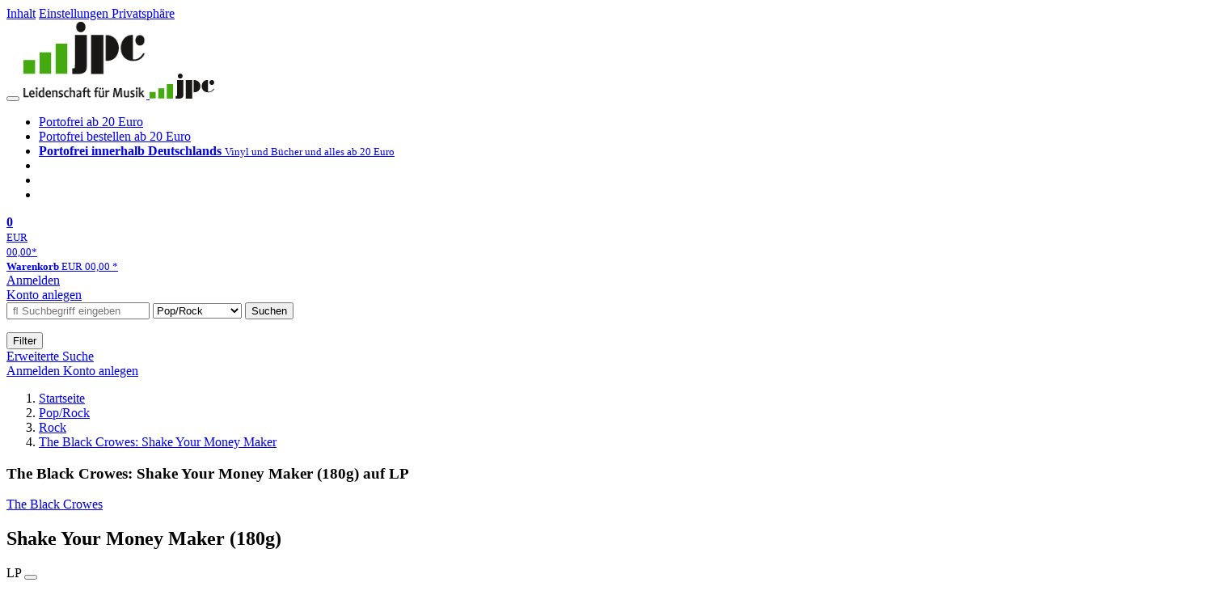

--- FILE ---
content_type: image/svg+xml
request_url: https://www.jpc.de/m/f/img/svg/icon-badge-green.svg
body_size: 166
content:
<svg width="18" height="18" viewBox="0 0 18 18" fill="none" xmlns="http://www.w3.org/2000/svg">
    <path d="M12 16.5H6" stroke="#44aa10" stroke-width="2" stroke-linecap="square"/>
    <path d="M9 16.5V12.75" stroke="#44aa10" stroke-width="2"/>
    <path d="M8.99844 13C6.45793 13 4.39844 11.2091 4.39844 9V2H13.5984V9C13.5984 11.2091 11.5389 13 8.99844 13Z" fill="#44aa10"/>
    <path d="M13.3125 3H16.5V5C16.5 7.20914 14.7091 9 12.5 9V9" stroke="#44aa10" stroke-width="2"/>
    <path d="M4.6875 3H1.5V5C1.5 7.20914 3.29086 9 5.5 9V9" stroke="#44aa10" stroke-width="2"/>
</svg>